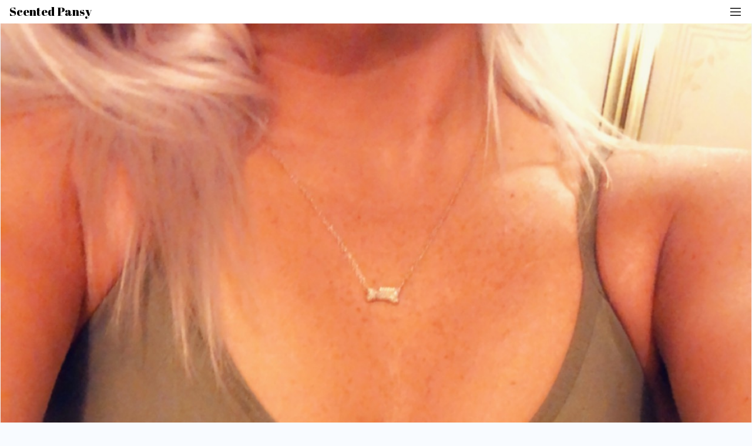

--- FILE ---
content_type: text/html; charset=utf-8
request_url: https://scentedpansy.com/u/blondie8812
body_size: 4687
content:
<!DOCTYPE html>
<html>
  <head>
    <meta name="viewport" content="width=device-width,initial-scale=1">
    

    <meta name="csrf-param" content="authenticity_token" />
<meta name="csrf-token" content="N53oCJdmL5m_4-tavvPb0A8CLryO3r-J5Irdrzv47hpJj4lgyZCtJm3Qv0kC8bySg-caWeZsEYniPW6Byw9WyQ" />
    

    <script src="/packs/js/application-647d3601d0102ec6a85a.js"></script>
    <link rel="stylesheet" media="all" href="/packs/css/application-c03fc47f.css" />
    
    <script src="/assets/turbo-a42307786533919cf707bef42a1c389fc7b5650aecec64acd5c15913c3b66f96.js" type="module"></script>
    <title>Blondie8812 | Scented Pansy</title>
<meta name="description" content="Just a girl trying to please u!">
<link rel="canonical" href="https://scentedpansy.com/u/blondie8812">
<meta property="og:title" content="Blondie8812">
<meta property="og:description" content="Just a girl trying to please u!">
<meta property="og:image" content="https://d2rlyfay73fsnb.cloudfront.net/w9ct55al29nds8smcbl14tkm0o14?response-content-disposition=inline%3B+filename%3D%22user-58751%22%3B+filename%2A%3DUTF-8%27%27user-58751&amp;response-content-type=image%2Fjpeg&amp;Expires=1768886512&amp;Signature=o5U40-dd2JWvovILwq9klGsGXyO3ZePXRaHXN5tsZ35n4pCyakwwQYGe6GCtw~7yXNlAOdeALiamu3hvwqItDDFUFyjIYZFSM~AeL3PflsHVT4QPT9rnn6fCI5Un6YSnei8sNjx8jlloF6gBsXoW2U8az-YHkgulKmNcFFcaTRIGFYlVKRBfonvHCkUVyjVYyS38UxoZySWutz7axSLhrhp88s57i6oU3FxJaONRFeHwD9Fv~MgBX8S~Ltbdfu5qibudl1Fe934fZb0TWMk7OuN5sYMA6z-J0H5BCo-kh4EZJFRC-BrjEKLJIIoAUaHceF6gG5n5Lu5kYM2eVlPsaA__&amp;Key-Pair-Id=K1H62CC37HGOP0">
<meta name="twitter:title" content="Blondie8812">
<meta name="twitter:description" content="Just a girl trying to please u!">
<meta name="twitter:image" content="https://d2rlyfay73fsnb.cloudfront.net/w9ct55al29nds8smcbl14tkm0o14?response-content-disposition=inline%3B+filename%3D%22user-58751%22%3B+filename%2A%3DUTF-8%27%27user-58751&amp;response-content-type=image%2Fjpeg&amp;Expires=1768886512&amp;Signature=o5U40-dd2JWvovILwq9klGsGXyO3ZePXRaHXN5tsZ35n4pCyakwwQYGe6GCtw~7yXNlAOdeALiamu3hvwqItDDFUFyjIYZFSM~AeL3PflsHVT4QPT9rnn6fCI5Un6YSnei8sNjx8jlloF6gBsXoW2U8az-YHkgulKmNcFFcaTRIGFYlVKRBfonvHCkUVyjVYyS38UxoZySWutz7axSLhrhp88s57i6oU3FxJaONRFeHwD9Fv~MgBX8S~Ltbdfu5qibudl1Fe934fZb0TWMk7OuN5sYMA6z-J0H5BCo-kh4EZJFRC-BrjEKLJIIoAUaHceF6gG5n5Lu5kYM2eVlPsaA__&amp;Key-Pair-Id=K1H62CC37HGOP0">
    <!-- Theme assets Start-->
    <!-- Global site tag (gtag.js) - Google Analytics -->
<script async src="https://www.googletagmanager.com/gtag/js?id=UA-65109112-1"></script>
<script>
  window.dataLayer = window.dataLayer || [];

  function gtag() {
    dataLayer.push(arguments);
  }

  gtag('js', new Date());

  gtag('config', 'UA-65109112-1');
</script>

    <link rel="preconnect" href="https://fonts.gstatic.com">
    <link href="https://fonts.googleapis.com/css2?family=Montserrat:wght@400;500;700&display=swap" rel="stylesheet">
    <link rel="preconnect" href="https://fonts.gstatic.com">
    <link href="https://fonts.googleapis.com/css2?family=Abril+Fatface&display=swap" rel="stylesheet">
    <link rel="stylesheet"
        href="https://cdnjs.cloudflare.com/ajax/libs/line-awesome/1.3.0/line-awesome/css/line-awesome.min.css"
        integrity="sha512-vebUliqxrVkBy3gucMhClmyQP9On/HAWQdKDXRaAlb/FKuTbxkjPKUyqVOxAcGwFDka79eTF+YXwfke1h3/wfg=="
        crossorigin="anonymous" />
    <link rel="apple-touch-icon" type="image/png" href="/assets/apple-touch-icon-48a160d30bc184a78e97597276d97beb9e0366d38a2c0d33ddca9ca081c6c8bd.png" />

  <link rel="android-chrome-icon" type="image/png" href="/assets/android-chrome-192x192-1f3610621c74d9eae21d2d7daf88eff71b13737adac445dd0d6eff115ee9b557.png" sizes="192x192" />
  <link rel="android-chrome-icon" type="image/png" href="/assets/android-chrome-512x512-12652a2130e60e57ffcc9c2a2995030932853d621cf08d5d0334ff2ab0922ef2.png" sizes="512x512" />

  <link rel="icon" type="image/png" href="/assets/favicon-16x16-953495a78bbdbeb215d82483727ac7dbbc33da016373ec375a2965d0d0abd136.png" sizes="16x16" />
  <link rel="icon" type="image/png" href="/assets/favicon-32x32-b745cb54b73848035b2f3120ab9239c63e3c628571b36e2f2e3d9477d807f39b.png" sizes="32x32" />

<link rel="icon" type="image/x-icon" href="/assets/favicon-6ee202834390e3c638f409775a71e1bbf34c1ed3b421b59bf86d00f6a29494d4.ico" />

    <!-- Theme assets End-->
  </head>

  <body class="not-logged-in">

    <div class="position-fixed w-100 top-0" style="z-index: 9999;">
      <header class="d-none">
  <div class="d-flex justify-content-between" id="navbarCollapse">
    <a class="navbar-brand text-brand-primary font-weight-700" href="home.html">SP</a>
    <div class="d-flex justify-cotent-between align-items-center">
      <div class="d-flex align-items-center">
        <div class="nav-item active">
          <a class="nav-link text-brand-primary font-size-12 font-weight-500" href="https://forum.scentedpansy.com/">
            FAQ’s
          </a>
        </div>
        <div class="nav-item">
          <a class="nav-link text-brand-primary font-size-12 font-weight-500" href="#">Support</a>
        </div>
      </div>
      <div class="d-flex align-items-center">
        <a class="btn btn-outline-brand-primary mr-32 ml-16 font-size-12 font-weight-500" href="/users/sign_in">Member Login</a>
        <a class="btn btn-brand-primary font-size-12 font-weight-500" href="/users/sign_up">Join Now</a>
      </div>
    </div>
  </div>
</header>

<nav class="navigation d-none" style="z-index: 9999">
  <ul class="nav bg-brand-primary px-16 py-8">
    <li class="nav-item">
      <div class="dropdown nav-link">
        <a class="text-white text-decoration-none font-size-14 font-weight-500" href="#" role="button" id="dropdownMenuLink" data-toggle="dropdown" aria-haspopup="true" aria-expanded="false">
          All Listings
          <i class="fa fa-angle-down"></i>
        </a>
        <div class="dropdown-menu mt-2" aria-labelledby="dropdownMenuLink">
          <a class="dropdown-item" href="#">Action</a>
          <a class="dropdown-item" href="#">Another action</a>
          <a class="dropdown-item" href="#">Something else here</a>
        </div>
      </div>
    </li>
    <li class="nav-item">
      <a class="nav-link font-size-14 font-weight-500" href="/complete-guide-to-sell-used-panties">Sell Used Panties</a>
    <li class="nav-item">
      <a class="nav-link font-size-14 font-weight-500" href="#">Buy Used Panties</a>
      <a class="nav-link font-size-14 font-weight-500" href="/buy-used-panties">Buy Used Panties</a>
    </li>
    </li>
    <li class="nav-item">
      <a class="nav-link font-size-14 font-weight-500" href="#">Seller Interviews</a>
    </li>
    <li class="nav-item">
      <a class="nav-link font-size-14 font-weight-500" href="#">Puddin Magazine</a>
    </li>
    <li class="nav-item">
      <a class="nav-link font-size-14 font-weight-500" href="#">Referral Program</a>
    </li>
  </ul>
</nav>

      <!-- mobile header -->
<div class="d-block bg-white">
  <header>
    <div class="d-flex justify-content-between align-items-center px-16">
      <a href="/">
        <span class="navbar-brand text-black font-weight-normal font-family-abril">Scented Pansy</span>
</a>      <i class="las la-bars text-black font-size-24" data-toggle="modal" data-target="#exampleModal"></i>
    </div>
  </header>
</div>

<!-- modal -->
<div class="modal fade" id="exampleModal" tabindex="-1" role="dialog" aria-labelledby="exampleModalLabel"
  aria-hidden="true">
  <div class="modal-dialog modal-dialog-scrollable w-100 m-0 h-100">
    <div class="modal-content border-0 bg-white">
      <div class="modal-header border-bottom-0 d-flex justify-content-between align-items-center p-8 pl-16">
      <a href="/">
        <span class="navbar-brand text-black font-weight-normal font-family-abril">Scented Pansy</span>
</a>      <div><i class="las la-times text-black font-size-24" data-dismiss="modal" aria-label="Close"></i></div>
      </div>
      <nav class="modal-body header-nav-accordion pt-0">
        <div class="d-flex align-items-center justify-content-center">
          <a class="btn btn-brand-primary font-size-14 font-weight-500 w-100" href="/users/sign_in">Member Login</a>
          <a class="btn btn-outline-brand-primary ml-24 font-size-14 font-weight-500 w-100" href="/users/sign_up">Join Now</a>
        </div>
        <div class="accordion current-openings mt-24" id="accordionExample">
          <div class="border-radius-md">
            <div class="border-radius-md border-0 bg-none" id="headingOne">
              <div
                class="px-0 d-flex justify-content-between collapsed align-items-center text-left text-black font-size-18 font-weight-700"
                data-toggle="collapse" data-target="#collapseOne" aria-expanded="true" aria-controls="collapseOne">
                <span class="font-size-24 font-weight-700 text-black">All Listings</span> <i
                  class="las la-angle-right font-size-24"></i>
              </div>
            </div>

            <div id="collapseOne" class="collapse" aria-labelledby="headingOne" data-parent="#accordionExample">
              <div class="pt-0 pl-16 d-flex flex-column">
                <a class="font-size-14 font-weight-600 text-black text-decoration-none mt-16" href="/used_panties">Used Panties</a>
                <a class="font-size-14 font-weight-600 text-black text-decoration-none mt-16" href="/used_stockings">Stocking Tease</a>
                <a class="font-size-14 font-weight-600 text-black text-decoration-none mt-16" href="/used_pantyhose">Used Pantyhose</a>
                <a class="font-size-14 font-weight-600 text-black text-decoration-none mt-16" href="/used_socks">Used Socks</a>
                <a class="font-size-14 font-weight-600 text-black text-decoration-none mt-16" href="/photo_video">Photo/Video</a>
                <a class="font-size-14 font-weight-600 text-black text-decoration-none mt-16" href="/used_bras">Used Bras</a>
                <a class="font-size-14 font-weight-600 text-black text-decoration-none mt-16" href="/used_miscellaneous">Other Stuff</a>
              </div>
            </div>
          </div>
        </div>
        <div class="d-flex flex-column">
          <a class="font-size-24 font-weight-600 text-black mt-24 text-decoration-none" href="/complete-guide-to-sell-used-panties">Sell Used Panties</a>
          <a class="font-size-24 font-weight-600 text-black mt-24 text-decoration-none" href="/buy-used-panties">Buy Used Panties</a>
          <a class="font-size-24 font-weight-600 text-black mt-24 text-decoration-none" href="/articles">Puddin Magazine</a>
          <a class="font-size-14 font-weight-600 text-black mt-24 text-decoration-none" href="https://forum.scentedpansy.com">FAQ</a>
          <a class="font-size-14 font-weight-600 text-black mt-16 text-decoration-none" href="/contact">Support</a>
          <a class="font-size-14 font-weight-600 text-black mt-16 text-decoration-none" href="/terms">Terms of Service</a>
          <a class="font-size-14 font-weight-600 text-black mt-16 text-decoration-none" href="/privacy">Privacy</a>
          <a class="font-size-14 font-weight-600 text-black mt-16 text-decoration-none" href="/compliance">2257 Statement</a>
        </div>
      </nav>
    </div>
  </div>
</div>

    </div>
    <section class="position-relative" style="min-height:100vh;">
      <section class="main-section">
        <turbo-frame id="flash"></turbo-frame>
        <main class="bg-light-purp">
  <div class="row mx-0">
    <section class="col-12 px-0">
      <div class="bg-white border border-lightest pb-12">
        <img default_image="default_image.png" class="w-100" onerror="this.error=null; this.src=&#39;/assets/default_image-66600e15881b53ca09515246db4018494f3de0e0e83eebcfd71531e34d3826af.png&#39;" loading="lazy" src="https://d2rlyfay73fsnb.cloudfront.net/w9ct55al29nds8smcbl14tkm0o14?response-content-disposition=inline%3B+filename%3D%22user-58751%22%3B+filename%2A%3DUTF-8%27%27user-58751&amp;response-content-type=image%2Fjpeg&amp;Expires=1768886512&amp;Signature=o5U40-dd2JWvovILwq9klGsGXyO3ZePXRaHXN5tsZ35n4pCyakwwQYGe6GCtw~7yXNlAOdeALiamu3hvwqItDDFUFyjIYZFSM~AeL3PflsHVT4QPT9rnn6fCI5Un6YSnei8sNjx8jlloF6gBsXoW2U8az-YHkgulKmNcFFcaTRIGFYlVKRBfonvHCkUVyjVYyS38UxoZySWutz7axSLhrhp88s57i6oU3FxJaONRFeHwD9Fv~MgBX8S~Ltbdfu5qibudl1Fe934fZb0TWMk7OuN5sYMA6z-J0H5BCo-kh4EZJFRC-BrjEKLJIIoAUaHceF6gG5n5Lu5kYM2eVlPsaA__&amp;Key-Pair-Id=K1H62CC37HGOP0" />
        <p class="font-size-14 font-weight-normal px-16 my-12">
          <span class="font-weight-600"> Blondie8812</span>
          has been a Scented Pansy seller since December 20, 2019</p>
      </div>
    </section>
    <section class="col-12 px-0 mt-20">
      <div class="bg-white border border-lightest p-16">
        <p class="font-size-14 font-weight-normal mb-0">Login or register to view this user's full profile with bio, <span
            class="text-brand-primary">0 listings</span>,
          <span class="text-brand-primary">0 photos/videos</span>, and <span class="text-brand-primary">0 reviews</span>.
        </p>
        <a class="btn btn-brand-primary font-size-14 font-weight-500 mt-24 w-100 px-16 py-12" href="/users/sign_in">Login</a>
        <a class="btn btn-outline-brand-primary font-size-14 font-weight-500 mt-16 w-100 py-12" href="/users/sign_up">Sign Up Free</a>
      </div>
    </section>
    <section class="row mx-0 mb-24">
      <div class="d-flex justify-content-center mt-3"><nav class="pagy-bootstrap-nav" role="navigation" aria-label="pager"><ul class="pagination"><li class="page-item prev disabled"><a href="#" class="page-link">&lsaquo;&nbsp;Prev</a></li><li class="page-item active"><a href="/u/blondie8812?page=1"  class="page-link" >1</a></li><li class="page-item next disabled"><a href="#" class="page-link">Next&nbsp;&rsaquo;</a></li></ul></nav></div>
    </section>
  </div>
</main>

      </section>
      <div class="d-none">
  <footer>
    <div class="bg-grey px-32 py-64">
      <div class="footer-wrapper d-flex pb-16">
        <div>
          <p class="font-weight-700 text-white font-size-18">About</p>
          <p class="text-wire-grey font-size-14">Lorem ipsum dolor sit amet, consectetur adipiscing elit, sed do eiusmod
            tempor incididunt ut labore et dolore magna aliqua. Ut enim ad minim veniam.</p>
        </div>
        <div class="pl-72 pr-96 d-flex">
          <div class="pr-64">
            <p class="font-weight-700 text-white font-size-18">Explore</p>
            <ul class="nav flex-column nav-item">
              <li class="font-size-14 nav-link px-0 py-1"><a class="text-wire-grey text-decoration-none text-nowrap"
                  href="#">How it works?</a></li>
              <li class="font-size-14 nav-link px-0 py-1"><a class="text-wire-grey text-decoration-none text-nowrap"
                  href="#">Seller Interviews</a></li>
              <li class="font-size-14 nav-link px-0 py-1"><a class="text-wire-grey text-decoration-none text-nowrap"
                  href="#">Puddin Magazine</a></li>
              <li class="font-size-14 nav-link px-0 py-1"><a class="text-wire-grey text-decoration-none text-nowrap"
                  href="#">Referral Program</a></li>
            </ul>
          </div>
          <div class="pl-64">
            <p class="font-weight-700 text-white font-size-18">Listings</p>
            <div class="d-flex">
              <ul class="nav flex-column nav-item pr-3">
                <li class="font-size-14 nav-link px-0 py-1"><a class="text-wire-grey text-decoration-none text-nowrap"
                    href="#">Used Panties</a></li>
                <li class="font-size-14 nav-link px-0 py-1"><a class="text-wire-grey text-decoration-none text-nowrap"
                    href="#">Stockings Tease</a></li>
                <li class="font-size-14 nav-link px-0 py-1"><a class="text-wire-grey text-decoration-none text-nowrap"
                    href="#">Used Pantyhouse</a></li>
                <li class="font-size-14 nav-link px-0 py-1"><a class="text-wire-grey text-decoration-none text-nowrap"
                    href="#">Used Socks</a></li>
              </ul>
              <ul class="nav flex-column nav-item pl-3">
                <li class="font-size-14 nav-link px-0 py-1"><a class="text-wire-grey text-decoration-none text-nowrap"
                    href="#">Photos & Videos</a></li>
                <li class="font-size-14 nav-link px-0 py-1"><a class="text-wire-grey text-decoration-none text-nowrap"
                    href="#">Used Bras</a></li>
                <li class="font-size-14 nav-link px-0 py-1"><a class="text-wire-grey text-decoration-none text-nowrap"
                    href="#">Other Stuff</a></li>
              </ul>
            </div>
          </div>
        </div>
        <div class="pl-48">
          <p class="font-weight-700 text-white font-size-18 text-nowrap">Start using scentedpancy</p>
          <div class="d-flex align-items-center">
            <button class="btn btn-outline-brand-primary mr-32 font-size-12 font-weight-500" type="submit">
              Be A Buyer
            </button>
            <button class="btn btn-brand-primary font-size-12 font-weight-500" type="submit">
              Be a Seller
            </button>
          </div>
        </div>
      </div>

      <div class="d-flex align-items-center pb-72">
        <a class="text-decoration-none" href="#">
          <i class="fab fa-twitter text-brand-primary font-size-24"></i>
        </a>
        <a class="text-decoration-none" href="#">
          <i class="fab fa-youtube text-brand-primary font-size-24 px-40"></i>
        </a>
        <a class="text-decoration-none" href="#">
          <i class="fab fa-instagram text-brand-primary font-size-24"></i>
        </a>
      </div>

      <div class="d-flex align-items-center justify-content-between font-size-14">
        <span class="text-white">© 2020 Scented Pancy. All rights reserved</span>
        <nav class="d-flex">
          <a class="text-brand-primary text-decoration-none" href="#">Terms</a>
          <a class="text-brand-primary text-decoration-none px-32" href="#">Privacy</a>
          <a class="text-brand-primary text-decoration-none" href="#">2257 Statement</a>
        </nav>
      </div>
    </div>
  </footer>
</div>

      <div class="d-block w-100">
  <footer class="pb-12">
    <div class="p-32">
      <div class="d-flex align-items-center justify-content-center pb-24">
        <span class="text-black font-size-24 font-weight-400 font-family-abril" style="letter-spacing: .4rem;">Scented Pansy</span>
      </div>
      <div class="d-flex align-items-center justify-content-center">
        <a target="_blank" rel="noreferrer" class="text-decoration-none" href="https://twitter.com/scentedpansy">
          <i class="fab fa-twitter text-brand-primary font-size-24"></i>
        </a>
        <a target="_blank" rel="noreferrer" class="text-decoration-none" href="https://www.youtube.com/channel/UCMw5cU90-up2VL1Md7elSmA">
          <i class="fab fa-youtube text-brand-primary font-size-24 px-40"></i>
        </a>
        <a target="_blank" rel="noreferrer" class="text-decoration-none" href="https://www.instagram.com/sp_panties">
          <i class="fab fa-instagram text-brand-primary font-size-24"></i>
        </a>
      </div>
      <nav class="d-flex justify-content-center align-items-center mt-24">
        <a class="text-brand-primary text-decoration-none" href="/terms">Terms</a>
        <a class="px-32 text-brand-primary text-decoration-none" href="/privacy">Privacy</a>
        <a class="text-brand-primary text-decoration-none" href="/compliance">2257 Statement</a>
      </nav>
    </div>
  </footer>
</div>

    </section>
    <script async src="https://platform.twitter.com/widgets.js" charset="utf-8"></script>
  <script defer src="https://static.cloudflareinsights.com/beacon.min.js/vcd15cbe7772f49c399c6a5babf22c1241717689176015" integrity="sha512-ZpsOmlRQV6y907TI0dKBHq9Md29nnaEIPlkf84rnaERnq6zvWvPUqr2ft8M1aS28oN72PdrCzSjY4U6VaAw1EQ==" data-cf-beacon='{"version":"2024.11.0","token":"3c74988461074bf186491b68c9487e87","r":1,"server_timing":{"name":{"cfCacheStatus":true,"cfEdge":true,"cfExtPri":true,"cfL4":true,"cfOrigin":true,"cfSpeedBrain":true},"location_startswith":null}}' crossorigin="anonymous"></script>
</body>
</html>
